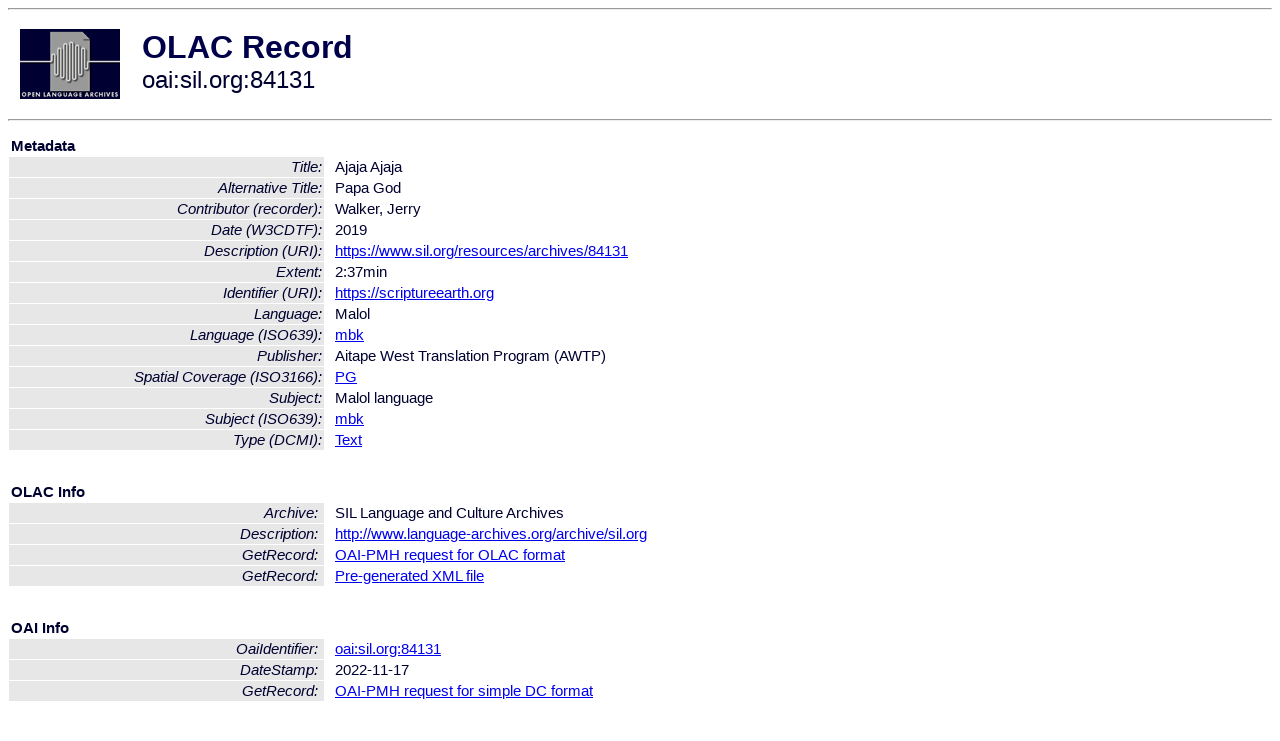

--- FILE ---
content_type: text/html
request_url: http://olac.ldc.upenn.edu/item/oai:sil.org:84131
body_size: 1571
content:
<HTML>
<HEAD>
<TITLE>OLAC Record: Ajaja Ajaja</TITLE>
<script type="text/javascript" src="/js/gatrack.js"></script>
<LINK REL="stylesheet" TYPE="text/css" HREF="/olac.css">
<meta http-equiv="Content-Type" content="text/html; charset=UTF-8">
<meta name="DC.Title" content="Ajaja Ajaja">
<meta name="DC.Title" content="Papa God [Alternative Title]">
<meta name="DC.Contributor" content="[role = recorder] Walker, Jerry">
<meta name="DC.Coverage" content="[ISO3166] PG [Spatial Coverage]">
<meta name="DC.Date" content="[W3CDTF] 2019">
<meta name="Description" content="[URI] https://www.sil.org/resources/archives/84131">
<meta name="DC.Format" content="2:37min [Extent]">
<meta name="DC.Identifier" content="[URI] https://scriptureearth.org">
<meta name="DC.Language" content="[language = mbk] Malol">
<meta name="DC.Publisher" content="Aitape West Translation Program (AWTP)">
<meta name="DC.Subject" content="[language = mbk] Malol">
<meta name="DC.Type" content="[DCMIType] Text">
<meta name="Description" content="[URI] https://www.sil.org/resources/archives/84131">
<meta name="Keywords" content="[ISO3166] PG [Spatial Coverage];[language = mbk] Malol">
<style>
.lookup {width: 25%;}
.lookuptable {width: 100%;}
</style>
</HEAD>

<BODY>
<HR>
<TABLE CELLPADDING="10">
<TR>
<TD> <A HREF="/"><IMG SRC="/images/olac100.gif"
BORDER="0"></A></TD>
<TD><span style="color:#00004a; font-size:24pt; font-weight:bold"
>OLAC Record</span><br/><span style="font-size:18pt"
>oai:sil.org:84131</span></FONT></H1></TD>
</TR>
</TABLE>
<HR>

<p><table class=lookuptable cellspacing=1 cellpadding=2 border=0>
<tr><td colspan=3><b>Metadata</b></td></tr>
<tr><td class=lookup ><i>Title:</i></td><td></td><td>Ajaja Ajaja</td></tr>
<tr><td class=lookup ><i>Alternative Title:</i></td><td></td><td>Papa God</td></tr>
<tr><td class=lookup ><i>Contributor (recorder):</i></td><td></td><td>Walker, Jerry</td></tr>
<tr><td class=lookup ><i>Date (W3CDTF):</i></td><td></td><td>2019</td></tr>
<tr><td class=lookup ><i>Description (URI):</i></td><td></td><td><a href="https://www.sil.org/resources/archives/84131" onClick="_gaq.push(['_trackPageview', '/archive_item_clicks/sil.org']);">https://www.sil.org/resources/archives/84131</a></td></tr>
<tr><td class=lookup ><i>Extent:</i></td><td></td><td>2:37min</td></tr>
<tr><td class=lookup ><i>Identifier (URI):</i></td><td></td><td><a href="https://scriptureearth.org" onClick="_gaq.push(['_trackPageview', '/archive_item_clicks/sil.org']);">https://scriptureearth.org</a></td></tr>
<tr><td class=lookup ><i>Language:</i></td><td></td><td>Malol</td></tr>
<tr><td class=lookup ><i>Language (ISO639):</i></td><td></td><td><a href="/language/mbk">mbk</a></td></tr>
<tr><td class=lookup ><i>Publisher:</i></td><td></td><td>Aitape West Translation Program (AWTP)</td></tr>
<tr><td class=lookup ><i>Spatial Coverage (ISO3166):</i></td><td></td><td><a href="/country/PG">PG</a></td></tr>
<tr><td class=lookup ><i>Subject:</i></td><td></td><td>Malol language</td></tr>
<tr><td class=lookup ><i>Subject (ISO639):</i></td><td></td><td><a href="/language/mbk">mbk</a></td></tr>
<tr><td class=lookup ><i>Type (DCMI):</i></td><td></td><td><a href="/search?q=dcmi_Text&a=---+all+archives+">Text</a></td></tr>
<tr>
  <td colspan=3><br><p><b>OLAC Info</b></td>
</tr>
<tr>
  <td class=lookup><i>Archive:&nbsp;</i></td>
  <td></td>
  <td>SIL Language and Culture Archives</td>
</tr>
<tr>
  <td class=lookup><i>Description:&nbsp;</i></td>
  <td></td>
  <td><a href="/archive/sil.org">http://www.language-archives.org/archive/sil.org</a></td>
</tr>
<tr>
  <td class=lookup><i>GetRecord:&nbsp;</i></td>
  <td></td>
  <td><a href="/cgi-bin/olaca3.pl?verb=GetRecord&identifier=oai:sil.org:84131&metadataPrefix=olac">OAI-PMH request for OLAC format</a></td>
</tr>
<tr>
  <td class=lookup><i>GetRecord:&nbsp;</i></td>
  <td></td>
  <td><a href="/static-records/oai:sil.org:84131.xml">Pre-generated XML file</td><tr>
  <td colspan=3><br><p><b>OAI Info</b></td>
</tr>
<tr>
  <td class=lookup><i>OaiIdentifier:&nbsp;</i></td>
  <td></td>
  <td><a href="/item/oai:sil.org:84131">oai:sil.org:84131</a></td>
</tr>
<tr>
  <td class=lookup><i>DateStamp:&nbsp;</i></td>
  <td></td><td>2022-11-17</td>
</tr>
<tr>
  <td class=lookup><i>GetRecord:&nbsp;</i></td>
  <td></td>
  <td><a href="/cgi-bin/olaca3.pl?verb=GetRecord&identifier=oai:sil.org:84131&metadataPrefix=oai_dc">OAI-PMH request for simple DC format</a></td>
</tr><tr><td colspan=3><br><p><b>Search Info</b></td></tr><tr><td class=lookup><i>Citation:&nbsp;</i></td><td></td><td>Walker, Jerry (recorder). 2019. Aitape West Translation Program (AWTP).
</td></tr><tr><td class=lookup><i>Terms:&nbsp;</i></td><td></td><td>area_Pacific country_PG dcmi_Text iso639_mbk</td></tr><tr><td colspan=3><br><p><b>Inferred Metadata</b></td></tr><tr><td class="lookup"><i>Country:&nbsp;</i></td><td></td><td><a href="/search?q=country_PG&a=---+all+archives+">Papua New Guinea</a></tr><tr><td class="lookup"><i>Area:&nbsp;</i></td><td></td><td><a href="/search?q=area_Pacific&a=---+all+archives+">Pacific</a></tr></table>
<script type="text/javascript">
_gaq.push(['_trackPageview', '/item/']);
_gaq.push(['_trackPageview',
           '/archive_item_hits/sil.org']);
</script>
<hr>
<div class="timestamp">
http://www.language-archives.org/item.php/oai:sil.org:84131<br>
Up-to-date as of: Sun Jan 8 3:16:56 EST 2023</div>

</BODY>
</HTML>
